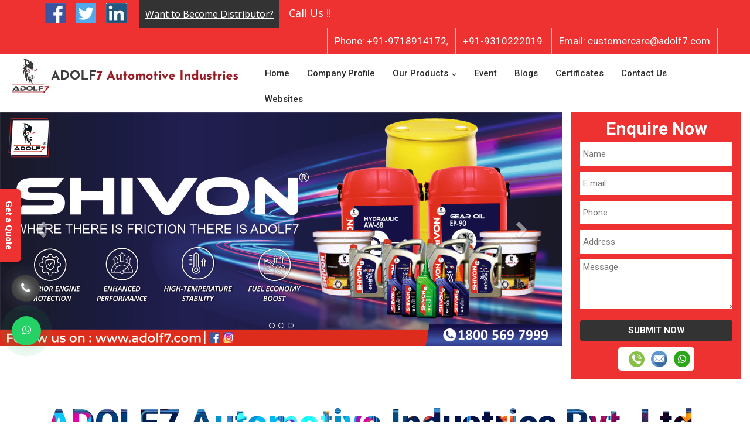

--- FILE ---
content_type: text/html; charset=UTF-8
request_url: https://www.adolf7.com/bapraula/
body_size: 13559
content:
<!DOCTYPE html>
<html lang="en">
<head>
<base href="https://www.adolf7.com/">
<meta charset="utf-8">
<meta http-equiv="X-UA-Compatible" content="IE=edge">
 <meta name="viewport" content="width=device-width, initial-scale=1">
<title>Engine Oil Manufactures in Bapraula,  Automotive Body Polish, Hydraulic Oil</title>
<meta name="description" content="An Engine Oil Manufactures in Bapraula. ADOLF7 Automotive  Industries a Automotive Body Polish Suppliers in Bapraula, exporters. Hydraulic Oil, Gear Oil, Lithium Grease">
<meta name="keywords" content="Engine Oil Manufactures In Bapraula, Automotive Body Polish Suppliers in Bapraula, Hydraulic Oil Exporters, Gear Oil In Bapraula, Lithium Grease In Bapraula, Generator Oil In Bapraula, Tractor Oil In Bapraula, Antifreeze Coolant In Bapraula">
<meta name="twitter:card" content="summary_large_image">
<meta property="twitter:domain" content="adolf7.com">
<meta property="twitter:url" content="https://www.adolf7.com/">
<meta name="twitter:title" content="Engine Oil Manufacturers, Automotive Body Polish, Hydraulic Oil">
<meta name="twitter:description" content="ADOLF7 Automotive Industries best Engine Oil Manufacturers exporters suppliers in Delhi India. Automotive Body Polish, Hydraulic Oil, Gear Oil, Lithium Grease">
<meta name="twitter:image" content="https://www.adolf7.com/images/adolf7-automotive-industries-pvt-ltd-logo.jpg">

<meta property="og:title" content="Engine Oil Manufactures in Bapraula,  Automotive Body Polish, Hydraulic Oil">
<meta property="og:site_name" content="ADOLF7 Automotive Industries Pvt. Ltd.">
<meta property="og:url" content="https://www.adolf7.com/bapraula/">
<meta property="og:description" content="An Engine Oil Manufactures in Bapraula. ADOLF7 Automotive  Industries a Automotive Body Polish Suppliers in Bapraula, exporters. Hydraulic Oil, Gear Oil, Lithium Grease">
<meta property="og:type" content="article">
<meta property="og:image" content="https://www.adolf7.com/images/adolf7-automotive-industries-pvt-ltd-logo.jpg">

<meta name="google-site-verification" content="qhlbJF449LSeGC3jc6me-06xuF2BgTsejjVHzuZEhLE">
<link rel="canonical" href="https://www.adolf7.com/bapraula/">

<meta name="distribution" content="global">
<meta name="language" content="English">
<meta name="rating" content="general">
<meta name="ROBOTS" content="index, follow">
<meta name="revisit-after" content="Daily">
<meta name="googlebot" content="index, follow">
<meta name="bingbot" content="index, follow">
<link rel="shortcut icon" type="image/x-icon" href="favicon.ico">
<link rel="stylesheet" href="https://www.adolf7.com/default/css/bootstrap.css" >
<link rel="stylesheet" href="https://www.adolf7.com/default/css/style.css" >
<link rel="stylesheet" href="https://www.adolf7.com/default/css/responsive.css" >
<link rel="stylesheet" href="https://www.adolf7.com/default/css/jquery.fancybox.min.css" >
<link rel="stylesheet" href="https://www.adolf7.com/default/css/responsive-accordion.css" >

<script type="application/ld+json">
{
  "@context": "https://schema.org",
  "@type": "LocalBusiness",
  "name": "ADOLF7 Automotive Industries Pvt. Ltd.",
  "image": "https://www.adolf7.com/images/adolf7-automotive-industries-pvt-ltd-logo.jpg",
  "@id": "",
  "url": "https://www.adolf7.com/",
  "telephone": "+91-9718914172",
  "priceRange": "Ask For Price",
  "address": {
    "@type": "PostalAddress",
    "streetAddress": "G/F, Plot at KH No.107/4, Village Mundka, Polo No. MDK, Near Narayan Dharm Kata, West Delhi",
    "addressLocality": "New Delhi",
    "postalCode": "110041",
    "addressCountry": "IN"
  },
  "geo": {
    "@type": "GeoCoordinates",
    "latitude": 28.6499992,
    "longitude": 77.0078943
  },
  "openingHoursSpecification": {
    "@type": "OpeningHoursSpecification",
    "dayOfWeek": [
      "Monday",
      "Tuesday",
      "Wednesday",
      "Thursday",
      "Friday",
      "Saturday",
      "Sunday"
    ],
    "opens": "09:00",
    "closes": "21:00"
  },
  "sameAs": [
    "https://www.facebook.com/ADOLF7Auto/",
    "https://twitter.com/Adolf7Auto",
    "https://www.linkedin.com/company/adolf7-automotive-industries-private-limited"
  ] 
}
</script>
<script type="application/ld+json">
{
  "@context": "https://schema.org",
  "@type": "Organization",
  "name": "Automotive Industries Pvt. Ltd.",
  "url": "https://www.adolf7.com/",
  "logo": "https://www.adolf7.com/images/adolf7-automotive-industries-pvt-ltd-logo.jpg",
  "sameAs": [
    "https://www.facebook.com/ADOLF7Auto/",
    "https://twitter.com/Adolf7Auto",
    "https://www.linkedin.com/company/adolf7-automotive-industries-private-limited"
  ]
}
</script>

<script type="application/ld+json">
{
  "@context": "https://schema.org",
  "@type": "FAQPage",
  "mainEntity": [{
    "@type": "Question",
    "name": "Why Is Adolf7 Better Than Other Leading Brands?",
    "acceptedAnswer": {
      "@type": "Answer",
      "text": "ADOLF7 Automotive Industries Private Limited is a client-centric brand and a well-known Engine Oil Manufacturers In Delhi who is committed to formulating the best quality of industrial lubricants, greases, engine oils, and more in our in-house manufacturing unit with modern machinery. Our excellence is quite evident in our Engine Oil that supports us to attain maximum client satisfaction over the years."
    }
  },{
    "@type": "Question",
    "name": "What Are The Different Products You Offer?",
    "acceptedAnswer": {
      "@type": "Answer",
      "text": "We offer you a wide range of products that help to protect your vehicles. Here are they:

Engine Oil
Automotive Engine Oil
Four Stroke Engine Oil
Tractor Engine Oil
Automotive Polish
Lubricant
Coolant
Automotive Grease
Steering Oil
Gear Oil
Bike Shiner
Car Shiner"
    }
  },{
    "@type": "Question",
    "name": "Why Is The Right Choice Of Engine Oil So Important?",
    "acceptedAnswer": {
      "@type": "Answer",
      "text": "If you use the random Engine Oil for your automobile, it is not adequate for its health. So it’s vital to choose the right one that offers your vehicle a healthy and clean life. That’s why it is suggested to you to choose the ideal one."
    }
  },{
    "@type": "Question",
    "name": "How Does The Engine Oild Enhance My Vehicle Performance?",
    "acceptedAnswer": {
      "@type": "Answer",
      "text": "Our Engine Oild has a feature that helps to keep your vehicle in good condition. It helps to boost the performance of your automobile and give you unexceptional positive results."
    }
  },{
    "@type": "Question",
    "name": "What Is The Benefit Of Changing Engine Oild At Regular intervals?",
    "acceptedAnswer": {
      "@type": "Answer",
      "text": "Regular changing of the Engine Oild helps to keep your vehicle well maintained and in good condition. It also provides the best protection from dirt and other components."
    }
  }]
}
</script>


<script>
document.write("");
document.write("");
document.write("");
document.write("");
document.write("");
</script>

</head>
<body>
<header class="main-header header-style-two">
<div class="header-top style-two">
<div class="auto-container">
<div class="clearfix">
<div class="top-left">
<div class="social-icon clearfix">

<ul>
        <li>
            <a href="https://www.facebook.com/ADOLF7Auto/" title="Facebook" target="_blank">
                <img src="images/socialicons/img-facebook.webp" alt="Facebook" title="Facebook">
            </a>
        </li>
        <li>
            <a href="https://twitter.com/Adolf7Auto" title="Twitter" target="_blank">
                <img src="images/socialicons/img-twitter.webp" alt="Twitter" title="Twitter">
            </a>
        </li>
        <li>
            <a href="https://www.linkedin.com/company/adolf7-automotive-industries-private-limited" title="Linkedin" target="_blank">
                <img src="images/socialicons/img-linkedin.webp" alt="Linkedin" title="Linkedin">
            </a>
        </li>


</ul>
</div>
<div class="text"><p class="text-styling blink"><a href="distributor.html" title="Want to Become Distributor?">Want to Become Distributor?</a></p>

    <a href="tel:+91-9718914172" class="dk-hide" title="+91-9718914172"> Call Us !!</a>
 
</div>
</div>
<!--Top Right-->
<div class="top-right">
<ul class="info-detail clearfix">
<li><a href="tel:+91-9718914172" class="dk-hide" title="+91-9718914172"><span>Phone:</span> +91-9718914172</a>,</li><li><a href="tel:+91-9310222019" class="dk-hide" title="+91-9310222019">+91-9310222019</a></li>
<li>
    <a href="mailto:customercare@adolf7.com" title="customercare@adolf7.com">
        <span>Email:</span> customercare@adolf7.com    </a>
</li>

</ul>
</div>
</div>
</div>
</div>
<!--Header-Upper-->
<div class="header-upper">
<div class="auto-container-fluid">
<div class="clearfix">
<div class="col-lg-4 col-md-5 col-sm-12 col-xs-12 logo_part">
<div class="logo-outer">
<div class="logo">
    <a href="bapraula/" title="ADOLF7 Automotive Industries Pvt. Ltd.">
            <img src="images/adolf7-automotive-industries-pvt-ltd-logo.webp" alt="ADOLF7 Automotive Industries Pvt. Ltd." title="ADOLF7 Automotive Industries Pvt. Ltd.">
    </a>
</div>


</div>
</div>
<div class="col-lg-8 col-md-7 col-sm-12 col-xs-12 navigation_part">
<div class="upper-right clearfix">
<div class="nav-outer clearfix">
<!-- Main Menu -->
<nav class="main-menu">
<div class="navbar-header">
<!-- Toggle Button -->      
<button type="button" class="navbar-toggle" data-toggle="collapse" data-target=".navbar-collapse">
<span class="icon-bar"></span>
<span class="icon-bar"></span>
<span class="icon-bar"></span>
</button>
</div>

<div class="navbar-collapse collapse clearfix">
<ul class="navigation clearfix">
<li class="current"><a href="bapraula/" title="Home">Home</a></li>


<li class=""><a href="company-profile.html" title="Company Profile">Company Profile</a></li>

<li class="dropdown"><a href="bapraula/our-products.html" onClick="parent.location='bapraula/our-products.html'" title="Our Products">Our Products</a>
<ul>
        <li class="dropdown">
            <a class="color-white_custom" href="bapraula/engine-oil.html" onClick="parent.location='bapraula/engine-oil.html'" title="Engine Oil">Engine Oil</a>
                            <ul class="color-white">
                                            <li><a href="bapraula/automotive-engine-oil.html" title="Automotive Engine Oil">Automotive Engine Oil</a></li>
                                            <li><a href="bapraula/bike-engine-oil.html" title="Bike Engine Oil">Bike Engine Oil</a></li>
                                            <li><a href="bapraula/car-engine-oil.html" title="Car Engine Oil">Car Engine Oil</a></li>
                                            <li><a href="bapraula/four-stroke-engine-oil.html" title="Four Stroke Engine Oil">Four Stroke Engine Oil</a></li>
                                            <li><a href="bapraula/four-wheeler-engine-oil.html" title="Four Wheeler Engine Oil">Four Wheeler Engine Oil</a></li>
                                            <li><a href="bapraula/motorcycle-engine-oil.html" title="Motorcycle Engine Oil">Motorcycle Engine Oil</a></li>
                                            <li><a href="bapraula/royal-enfield-engine-oil.html" title="Royal Enfield Engine Oil">Royal Enfield Engine Oil</a></li>
                                            <li><a href="bapraula/tractor-engine-oil.html" title="Tractor Engine Oil">Tractor Engine Oil</a></li>
                                    </ul>
                    </li>
            <li class="dropdown">
            <a class="color-white_custom" href="bapraula/automotive-polish.html" onClick="parent.location='bapraula/automotive-polish.html'" title="Automotive Polish">Automotive Polish</a>
                            <ul class="color-white">
                                            <li><a href="bapraula/automotive-body-polish.html" title="Automotive Body Polish">Automotive Body Polish</a></li>
                                            <li><a href="bapraula/bike-polish.html" title="Bike Polish">Bike Polish</a></li>
                                            <li><a href="bapraula/body-polish.html" title="Body Polish">Body Polish</a></li>
                                            <li><a href="bapraula/car-polish.html" title="Car Polish">Car Polish</a></li>
                                            <li><a href="bapraula/dashboard-polish.html" title="Dashboard Polish">Dashboard Polish</a></li>
                                            <li><a href="bapraula/motorcycle-polish.html" title="Motorcycle Polish">Motorcycle Polish</a></li>
                                            <li><a href="bapraula/tire-polish.html" title="Tire Polish">Tire Polish</a></li>
                                            <li><a href="bapraula/tyre-polish.html" title="Tyre Polish">Tyre Polish</a></li>
                                    </ul>
                    </li>
            <li class="dropdown">
            <a class="color-white_custom" href="bapraula/lubricant.html" onClick="parent.location='bapraula/lubricant.html'" title="Lubricant">Lubricant</a>
                            <ul class="color-white">
                                            <li><a href="bapraula/automotive-lubricant.html" title="Automotive Lubricant">Automotive Lubricant</a></li>
                                            <li><a href="bapraula/industrial-lubricant.html" title="Industrial Lubricant">Industrial Lubricant</a></li>
                                    </ul>
                    </li>
            <li class="dropdown">
            <a class="color-white_custom" href="bapraula/coolant.html" onClick="parent.location='bapraula/coolant.html'" title="Coolant">Coolant</a>
                            <ul class="color-white">
                                            <li><a href="bapraula/antifreeze-coolant.html" title="Antifreeze Coolant">Antifreeze Coolant</a></li>
                                    </ul>
                    </li>
            <li class="dropdown">
            <a class="color-white_custom" href="bapraula/automotive-grease.html" onClick="parent.location='bapraula/automotive-grease.html'" title="Automotive Grease">Automotive Grease</a>
                            <ul class="color-white">
                                            <li><a href="bapraula/lithium-grease.html" title="Lithium Grease">Lithium Grease</a></li>
                                            <li><a href="bapraula/multipurpose-grease.html" title="Multipurpose Grease">Multipurpose Grease</a></li>
                                    </ul>
                    </li>
            <li class="dropdown">
            <a class="color-white_custom" href="bapraula/fork-oil.html" onClick="parent.location='bapraula/fork-oil.html'" title="Fork Oil">Fork Oil</a>
                            <ul class="color-white">
                                            <li><a href="bapraula/front-fork-oil.html" title="Front Fork Oil">Front Fork Oil</a></li>
                                    </ul>
                    </li>
            <li class="">
            <a class="color-white_custom" href="bapraula/shocker-oil.html" onClick="parent.location='bapraula/shocker-oil.html'" title="Shocker Oil">Shocker Oil</a>
                    </li>
            <li class="">
            <a class="color-white_custom" href="bapraula/shuttering-oil.html" onClick="parent.location='bapraula/shuttering-oil.html'" title="Shuttering Oil">Shuttering Oil</a>
                    </li>
            <li class="">
            <a class="color-white_custom" href="bapraula/steering-oil.html" onClick="parent.location='bapraula/steering-oil.html'" title="Steering Oil">Steering Oil</a>
                    </li>
            <li class="">
            <a class="color-white_custom" href="bapraula/tractor-oil.html" onClick="parent.location='bapraula/tractor-oil.html'" title="Tractor Oil">Tractor Oil</a>
                    </li>
            <li class="">
            <a class="color-white_custom" href="bapraula/motorcycle-oil.html" onClick="parent.location='bapraula/motorcycle-oil.html'" title="Motorcycle Oil">Motorcycle Oil</a>
                    </li>
            <li class="">
            <a class="color-white_custom" href="bapraula/hydraulic-oil.html" onClick="parent.location='bapraula/hydraulic-oil.html'" title="Hydraulic Oil">Hydraulic Oil</a>
                    </li>
            <li class="">
            <a class="color-white_custom" href="bapraula/generator-oil.html" onClick="parent.location='bapraula/generator-oil.html'" title="Generator Oil">Generator Oil</a>
                    </li>
            <li class="">
            <a class="color-white_custom" href="bapraula/gear-oil.html" onClick="parent.location='bapraula/gear-oil.html'" title="Gear Oil">Gear Oil</a>
                    </li>
            <li class="">
            <a class="color-white_custom" href="bapraula/car-oil.html" onClick="parent.location='bapraula/car-oil.html'" title="Car Oil">Car Oil</a>
                    </li>
            <li class="">
            <a class="color-white_custom" href="bapraula/bike-shiner.html" onClick="parent.location='bapraula/bike-shiner.html'" title="Bike Shiner">Bike Shiner</a>
                    </li>
            <li class="">
            <a class="color-white_custom" href="bapraula/car-shiner.html" onClick="parent.location='bapraula/car-shiner.html'" title="Car Shiner">Car Shiner</a>
                    </li>
            <li class="">
            <a class="color-white_custom" href="bapraula/motorcycle-shiner.html" onClick="parent.location='bapraula/motorcycle-shiner.html'" title="Motorcycle Shiner">Motorcycle Shiner</a>
                    </li>
            <li class="">
            <a class="color-white_custom" href="bapraula/mould-release-oil.html" onClick="parent.location='bapraula/mould-release-oil.html'" title="Mould Release Oil">Mould Release Oil</a>
                    </li>
            <li class="">
            <a class="color-white_custom" href="bapraula/mould-release-agent.html" onClick="parent.location='bapraula/mould-release-agent.html'" title="Mould Release Agent">Mould Release Agent</a>
                    </li>
    


</li>
</ul>
<li><a href="events.html" title="Event">Event</a></li>
<li><a href="blog.html" title="Blogs">Blogs</a></li>
<li><a href="certificates.html" title="Certificates">Certificates</a></li>
<li><a href="contact-us.html" title="Contact Us">Contact Us</a></li>
<li><a href="our-websites.html" title="Websites">Websites</a></li>

</ul>
</div>
</nav><!-- Main Menu End-->
<!--Outer Button-->
</div>
</div>   
</div>
</div>
</div>
</div>
</header>

<!-- slider-adolf -->
<div class="slider-adolf">
    <div class="container-fluid p-0">
        <div class="row">
 <div class="col-xl-9 col-lg-9 col-md-9 col-sm-12 col-xs-12 slider_adolf p-0">
    <div id="carousel-example-generic" class="carousel carousel-fade slide"
        data-ride="carousel">

        <ol class="carousel-indicators">
            <li data-target="#carousel-example-generic" data-slide-to="0" class></li>
            <li data-target="#carousel-example-generic" data-slide-to="1" class></li>
            <li data-target="#carousel-example-generic" data-slide-to="2" class></li>
        </ol>
        <div class="carousel-inner" role="listbox">
            <div class="item active">
                <img src="default/images/slider-1.jpg" title="">

            </div>
            <div class="item ">
                <img src="default/images/slider-2.jpg" title="">
            </div>
             <div class="item ">
                <img src="default/images/slider-3.jpg" title="">
            </div>
        </div>
        <a class="left carousel-control" href="#carousel-example-generic"
            role="button" data-slide="prev">

            <span class="glyphicon glyphicon-chevron-left"
                aria-hidden="true"></span>
            <span class="sr-only">Previous</span>
        </a>
        <a class="right carousel-control" href="#carousel-example-generic"
            role="button" data-slide="next">
            <span class="glyphicon glyphicon-chevron-right"
                aria-hidden="true"></span>
            <span class="sr-only">Next</span>
        </a>
    </div>
</div>
            
            
            <div class="col-xl-3 col-lg-3 col-md-3 col-sm-12 col-xs-12 home-slider-form align-self-center">
                <div class="dark-part rounded" id="sliderhomeenquiry-form">
                    <span class="text-center d-block w-100 mb-3 text-white text-center">Enquire Now</span>
                    <form action="enquiries/add" method="post">
                        <p id="sliderhomeenquirysuccessmsg" class="msg"></p>
                        <input type="hidden" name="enquiry_for" value="Enquiry For Contact Us">
                        <input type="hidden" name="page_url" value="https://www.adolf7.com/bapraula/">
                        <div class="slider_form">
                            <input type="text" name="name" placeholder="Name" required="" class="w-100 pl-2  border-0 mb-3 rounded">
                        </div>

                        <div class="slider_form">
                            <input type="text" name="email" placeholder="E mail" required="" class="w-100 pl-2  border-0 mb-3 rounded">
                        </div>

                        <div class="slider_form">
                            <input type="text" name="mobile" onkeypress="return event.charCode >= 48 &amp;&amp; event.charCode <= 57 || event.charCode == 43 || event.charCode == 45 || event.charCode == 0" maxlength="15" minlength="10" placeholder="Phone" class="w-100 pl-2  border-0 mb-3 rounded">
                        </div>

                        <div class="slider_form">
                            <input type="text" name="address" placeholder="Address" class="w-100 pl-2  border-0 mb-3 rounded">
                        </div>

                        <div class="slider_form">
                            <textarea placeholder="Message" name="message" class="w-100 pl-2 pt-2  border-0 mb-3 rounded pt-2 pb-5"></textarea>
                        </div>

                        <div class="slider_form">
                            <button type="submit" class="border-0">Submit Now</button>
                        </div>

                    </form>
                    <div class="social-media text-center">
                        <ul>
                            <li><a href="tel:+91-9310222019"><img src="default/images/call.png" alt="Call" title=""></a></li>
                            <li><a href="mailto:customercare@adolf7.com"><img src="default/images/mail.png" alt="Mail" title=""></a></li>
                            <li><a href="https://api.whatsapp.com/send?phone=919718914172&text=Hello%20ADOLF7%20%2C%20would%20like%20to%20know%20more%20details%20about%20your%20products%2C%20Please%20send%20more%20details." target="_blank"><img src="default/images/whats-app.png" alt="WhatsApp" title=""></a></li>
                        </ul>
                    </div>
                </div>
            </div>

        </div>
    </div>
</div>
<script src="https://code.jquery.com/jquery-1.12.3.min.js"></script>
<script>
    $(function() {
        $("#sliderhomeenquiry-form form").on('submit', function(event) {

            var $form = $(this);
            $.ajax({
                type: $form.attr('method'),
                url: $form.attr('action'),
                data: $form.serialize(),
                success: function() {
                    $('#sliderhomeenquirysuccessmsg').html('Thank you for your enquiry with us, <br> Our representative will get in touch with you soon.');
                    $('#sliderhomeenquirysuccessmsg').addClass('alert alert-success');

                    $("#sliderhomeenquirysuccessmsg").show();
                    setTimeout(function() {
                        $("#sliderhomeenquirysuccessmsg").hide();
                    }, 5000);
                    $('#sliderhomeenquiry-form form')[0].reset();

                }
            });
            event.preventDefault();
        });
    });
</script>



<!-- About Section -->
<div class="about-section py-5">
    <div class="container">
        <div class="row">

            <div class="col-xl-12 col-lg-12 col-md-12 col-sm-12 col-xs-12 year-text text-center align-self-center  wow fadeInRight animated">
                <p>ADOLF7 Automotive Industries Pvt. Ltd.</p>
            </div>
        </div>
    </div>
</div><section class="wellcome-section padding-bottom padding-top location-welcome">
<div class="container">
<div class="row">
<div class="col-lg-5 wow fadeInLeft">
<div class="welcome-thumb">
<div class="thumb1">
<img src="images/sitepages/home-about.webp" alt="Engine Oil Manufacturers In Bapraula" title="Engine Oil Manufacturers In Bapraula">
</div>
</div>
</div>
<div class="col-lg-7 wow fadeInRight">
<div class="section-header left-style mb-low mw-100 mt-down">
<h1 class="title h1-heading">Engine Oil Manufacturers In Bapraula</h1>

<img src="default/images/section-header-shape.webp" alt="Engine Oil Manufacturers In Bapraula"   title="Engine Oil Manufacturers In Bapraula">
<span class="d-inline-block mx-auto shape-header"></span>
</div>
<p><span style="color:#000000">Known as one of the leading <strong>Engine Oil&nbsp;Manufacturers</strong> and suppliers, <strong>ADOLF7 Automotive Industries Private Limited</strong> has made its own identity in the market. We have gained expertise and knowledge in this field and have successfully acquired the top position in <strong>Bapraula</strong>. As a notable <a href="http://www.adolf7.com/gujarat/bike-engine-oil.html" target="_blank" title="Bike Engine Oil Manufacturers In Gujarat"><strong>Bike&nbsp;Engine Oil Manufacturers&nbsp;in Gujarat</strong></a>, we highly efficient team which put all its energy to offer the best product in the automotive industry at competitive prices. We use Premium quality components to add an important additive to make safe and superb your vehicles.</span></p>

<p><span style="color:#000000"><strong>ADOLF7 Automotive Industries Private Limited</strong> is engaged in manufacturing and supplying a wide range of industrial lubricants for different processes in multiple industries. These products have a high demand in Automobile, Automotive, Manufacturing, Agriculture Sector etc. and appreciated for their purity, high viscosity, shear stability and long-serving life. Our focus on attaining customer satisfaction has gained us credibility among top Engine Oil Manufacturers in Bapraula.</span></p>

<p><span style="color:#000000">Our product range precisely formulated, incorporating advanced resources and modern machinery to meet set industry standards. Whether you want Automotive Body Polish, Lithium Grease, Generator Oil, Tractor Oil or Gear Oil in Bapraula, we can provide everything to different industries, being a notable Antifreeze Coolant Dealer and Wholesaler in Bapraula.</span></p>

<p><span style="color:#000000">Despite the cut-throat market competition, today, our company is well-renowned among reliable <a href="https://www.adolf7.com/bapraula/hydraulic-oil.html">Hydraulic Oil Exporters</a> and Suppliers in Bapraula. Our products tested against various high-quality&nbsp;grounds before getting delivered to clients. To get in touch, fill the </span><a href="https://www.adolf7.in/engine-oil.html" target="_blank" title="engine oil"><span style="color:#000000">engine oil</span></a><span style="color:#000000"> enquiry form or drop your enquiry from the website now.</span></p>

</div>
</div>
</div>
</section><div class="services-section-two">
    	<div class="auto-container">
    		<div class="main-title text-center">
    		<p class="text-center par-wel">Browse Our Hot Products </p>
<img src="default/images/section-header-shape.webp" alt="Browse Our Hot Products " title="Browse Our Hot Products ">
</div>
        	<div class="row clearfix">

        		
                <div class="services-block col-md-4 col-sm-6 col-xs-12">
                    <div class="inner-box ">
                        <figure class="image-box wow fadeInLeft">
                           <a href="bapraula/engine-oil.html" title="Engine Oil">
						   
                    	<img src="images/products/home-img-engine-oil.jpg" alt="Engine Oil" title="Engine Oil" ></a>
                            <div class="overlay-box">
                                <a href="bapraula/engine-oil.html" title="Engine Oil">Engine Oil</a>
                                <a href="bapraula/engine-oil.html" title="Engine Oil" class="right-arrow fa fa-angle-right"></a>
                            </div>
                        </figure>
                    </div>
                </div>
		 		
                <div class="services-block col-md-4 col-sm-6 col-xs-12">
                    <div class="inner-box ">
                        <figure class="image-box wow fadeInLeft">
                           <a href="bapraula/automotive-engine-oil.html" title="Automotive Engine Oil">
						   
                    	<img src="images/products/home-img-automotive-engine-oil.jpg" alt="Automotive Engine Oil" title="Automotive Engine Oil" ></a>
                            <div class="overlay-box">
                                <a href="bapraula/automotive-engine-oil.html" title="Automotive Engine Oil">Automotive Engine Oil</a>
                                <a href="bapraula/automotive-engine-oil.html" title="Automotive Engine Oil" class="right-arrow fa fa-angle-right"></a>
                            </div>
                        </figure>
                    </div>
                </div>
		 		
                <div class="services-block col-md-4 col-sm-6 col-xs-12">
                    <div class="inner-box ">
                        <figure class="image-box wow fadeInLeft">
                           <a href="bapraula/bike-engine-oil.html" title="Bike Engine Oil">
						   
                    	<img src="images/products/home-img-bike-engine-oil.jpg" alt="Bike Engine Oil" title="Bike Engine Oil" ></a>
                            <div class="overlay-box">
                                <a href="bapraula/bike-engine-oil.html" title="Bike Engine Oil">Bike Engine Oil</a>
                                <a href="bapraula/bike-engine-oil.html" title="Bike Engine Oil" class="right-arrow fa fa-angle-right"></a>
                            </div>
                        </figure>
                    </div>
                </div>
		             </div>
        </div>
        
    </div><section class="counter-section">
<div class="auto-container">
<div class="row clearfix">
<div class="image-column col-lg-5 col-md-4 col-sm-12 col-xs-12">
<img src="default/images/bike-oil.jpg" alt="" title="">
<!-- <figure class="image-box wow slideInLeft" data-wow-delay="0ms" data-wow-duration="1500ms">
<img src="images/sitepages/being-an-iso-90012015-certified-we-deal-in.webp"  alt="Touch Free Hand Sanitizer Dispenser In Bapraula" title="Touch Free Hand Sanitizer Dispenser In Bapraula"  >
</figure> -->
</div>
<div class="content-column col-lg-7 col-md-8 col-sm-12 col-xs-12 wow slideInRight" data-wow-delay="0ms" data-wow-duration="1500ms">
<div class="inner-box">

<p class="h2-heading">Being An ISO 9001:2015 Certified, We Deal In: </p>

<h2 class="style-text">Grease, Automotive Polish, Industrial Lubricants Manufacturers </h2>
<div class="text"><p style="text-align:justify">Our unique formula, combined with our rich experience, helps us manufacture Industrial Lubricants and <a href="https://www.adolf7.com/automotive-lubricant.html" target="_blank" title="Automotive Lubricants">Automotive Lubricants</a> based upon Advanced Technology. We precisely manufacture all the products and thoroughly test them in-house lab and in Third-Party ISO certified lab on ASTM standards, whose parameters are regulated by American Petroleum Institute.</p>

<p style="text-align:justify">We keep the focus intact to maintain the quality and safely packed them to prevent damage and spillage during transit. You can go through our complete portfolio and choose accordingly. We are considered as lndia&#39;s leading <a href="https://www.adolf7.net" target="_blank" title="Engine Oil Manufacturers">Engine Oil manufacturers</a> based in Delhi.</p>

</div>

</div>
</div>
</div>
</div>
</section>
    
<div class="section-padding form-details bg-gray">
<div class="auto-container">
<div class="row">
<div class="col-lg-12 text-center">
<div class="section-title">
<p class="h3-title">FAQs </p>
<span class="line"></span>
</div>
</div>
<div class="col-lg-12 col-md-12 col-sm-12 col-xs-12 form-side-left aqua-platinum black-color-type">
<ul class="responsive-accordion responsive-accordion-default bm-larger">
<li>
<div class="responsive-accordion-head">1. Why Is Adolf7 Better Than Other Leading Brands? <i class="fa fa-chevron-down responsive-accordion-plus fa-fw"></i><i class="fa fa-chevron-up responsive-accordion-minus fa-fw"></i></div>
<div class="responsive-accordion-panel">
<p>ADOLF7 Automotive Industries Private Limited is a client-centric brand and a well-known Engine Oil Manufacturers In Delhi who is committed to formulating the best quality of industrial lubricants, greases, engine oils, and more in our in-house manufacturing unit with modern machinery. Our excellence is quite evident in our Engine Oil that supports us to attain maximum client satisfaction over the years.</p>
</div>
</li>
<li>
<div class="responsive-accordion-head">2. What Are The Different Products You Offer? <i class="fa fa-chevron-down responsive-accordion-plus fa-fw"></i><i class="fa fa-chevron-up responsive-accordion-minus fa-fw"></i></div>
<div class="responsive-accordion-panel">
<p>We offer you wide range products that help to protect your vehicles. Here are they: </p>
<ul>
<li>Engine Oil</li>
<li>Automotive Engine Oil</li>
<li>Four Stroke Engine Oil</li>
<li>Tractor Engine Oil</li>
<li>Automotive Polish</li>
<li>Lubricant</li>
<li>Coolant</li>
<li>Automotive Grease</li>
<li>Steering Oil</li>
<li>Gear Oil</li>
<li>Bike Shiner</li>
<li>Car Shiner</li>
</ul>
</div>
</li>


<li>
<div class="responsive-accordion-head">3. Why Is The Right Choice Of Engine Oil So Important? <i class="fa fa-chevron-down responsive-accordion-plus fa-fw"></i><i class="fa fa-chevron-up responsive-accordion-minus fa-fw"></i></div>
<div class="responsive-accordion-panel">
<p>If you use the random Engine Oil for your automobile, it is not adequate for its health. So it’s vital to choose the right one that offers your vehicle a healthy and clean life. That’s why it is suggested to you to choose the ideal one.  </p>
</div>
</li>

<li>
<div class="responsive-accordion-head">4. How Does The Engine Oild Enhance My Vehicle Performance? <i class="fa fa-chevron-down responsive-accordion-plus fa-fw"></i><i class="fa fa-chevron-up responsive-accordion-minus fa-fw"></i></div>
<div class="responsive-accordion-panel">
<p>Our Engine Oild has a feature that helps to keep your vehicle in good condition. It helps to boost the performance of your automobile and give you unexceptional positive results.</p>
</div>
</li>

<li>
<div class="responsive-accordion-head">5. What Is The Benefit Of Changing Engine Oild At Regular intervals? <i class="fa fa-chevron-down responsive-accordion-plus fa-fw"></i><i class="fa fa-chevron-up responsive-accordion-minus fa-fw"></i></div>
<div class="responsive-accordion-panel">
<p>Regular changing of the Engine Oild helps to keep your vehicle well maintained and in good condition. It also provides the best protection from dirt and other components.</p>
</div>
</li>

</ul>
</div>

</div>
<!-- end row-->
</div>
</div><section class="features-section-two">
    <div class="container">
      <!-- Sec Title -->
      <div class="sec-title engine-oil centered">
      
        <h3>Qualities That Make Our Engine Oil The Best</h3>

        <img src="default/images/section-header-shape.webp" title="" alt="">
      </div>
      <div class="row clearfix">
      
        <!-- Feature Block Two -->
        <div class="feature-block-two col-lg-6 col-md-6 col-sm-12">
          <div class="inner-box">
            <div class="content">
              <div class="icon-box">
                <span class="number">01</span>
                <div class="icon"> <img src="images/icons/icon-1.webp" alt="Better Lubrication"> </div>
              </div>
              <p class="bold-better">Better Lubrication</p>
              <div class="text">Lubricate all running parts.</div>
            </div>
          </div>
        </div>
        
        <!-- Feature Block Two -->
        <div class="feature-block-two col-lg-6 col-md-6 col-sm-12">
          <div class="inner-box">
            <div class="content">
              <div class="icon-box">
                <span class="number">02</span>
                <div class="icon"> <img src="images/icons/icon-2.webp" alt="Keep Engine Clean"> </div>
              </div>
              <p class="bold-better">Keep Engine Clean</p>
              <div class="text">Clean the internals of your engine.</div>
            </div>
          </div>
        </div>
        
        <!-- Feature Block Two -->
        <div class="feature-block-two col-lg-6 col-md-6 col-sm-12">
          <div class="inner-box">
            <div class="content">
              <div class="icon-box">
                <span class="number">03</span>
                <div class="icon"> <img src="images/icons/icon-3.webp" alt="Enhance Fuel Efficiency And Performance"> </div>
              </div>
              <p class="bold-better">Enhance Fuel Efficiency And Performance</p>
              <div class="text">Minimize fuel consumption and improve working.</div>
            </div>
          </div>
        </div>
        
        <!-- Feature Block Two -->
        <div class="feature-block-two col-lg-6 col-md-6 col-sm-12">
          <div class="inner-box">
            <div class="content">
              <div class="icon-box">
                <span class="number">04</span>
                <div class="icon"> <img src="images/icons/icon-4.webp" alt="Boost Engine Life"> </div>
              </div>
              <p class="bold-better">Boost Engine Life</p>
              <div class="text">Can maximize the life of your engine.</div>
            </div>
          </div>
        </div>

        <!-- Feature Block Two -->
        <div class="feature-block-two col-lg-6 col-md-6 col-sm-12">
          <div class="inner-box">
            <div class="content">
              <div class="icon-box">
                <span class="number">05</span>
                <div class="icon"> <img src="images/icons/icon-5.webp" alt="Lower Vehicle Emissions"> </div>
              </div>
              <p>Lower Vehicle Emissions</p>
              <div class="text">Make your vehicle pollute lesser than earlier.</div>
            </div>
          </div>
        </div>

        <!-- Feature Block Two -->
        <div class="feature-block-two col-lg-6 col-md-6 col-sm-12">
          <div class="inner-box">
            <div class="content">
              <div class="icon-box">
                <span class="number">06</span>
                <div class="icon"> <img src="images/icons/icon-6.webp" alt="Value For Money"> </div>
              </div>
              <p>Value For Money</p>
              <div class="text">Minimize maintenance needs and ensure cost-saving.</div>
            </div>
          </div>
        </div>
        
      </div>
    </div>
  </section><section class="team-section">
<div class="auto-container">
<h2 class="text-center">Leading Automotive Engine Oil Manufacturers In Delhi, We Offer </h2>
<!-- <img src="default/images/section-header-shape.webp" title="+91-9718914172" alt="+91-9718914172"> -->
<div class="four-item-carousel">

<div class="team-member">
<div class="inner-box">
<div class="image-box">
<img src="images/products/home-img-engine-oil.jpg" alt="Engine Oil" title="Engine Oil">

</div>
<div class="lower-content">
<p><a href="bapraula/engine-oil.html" title="Engine Oil">Engine Oil</a></p>
<div class="text"></div>
<a href="bapraula/engine-oil.html" title="Engine Oil" class="see-profile">View Product</a>
</div>
</div>
</div>
<div class="team-member">
<div class="inner-box">
<div class="image-box">
<img src="images/products/home-img-automotive-engine-oil.jpg" alt="Automotive Engine Oil" title="Automotive Engine Oil">

</div>
<div class="lower-content">
<p><a href="bapraula/automotive-engine-oil.html" title="Automotive Engine Oil">Automotive Engine Oil</a></p>
<div class="text"></div>
<a href="bapraula/automotive-engine-oil.html" title="Automotive Engine Oil" class="see-profile">View Product</a>
</div>
</div>
</div>
<div class="team-member">
<div class="inner-box">
<div class="image-box">
<img src="images/products/home-img-bike-engine-oil.jpg" alt="Bike Engine Oil" title="Bike Engine Oil">

</div>
<div class="lower-content">
<p><a href="bapraula/bike-engine-oil.html" title="Bike Engine Oil">Bike Engine Oil</a></p>
<div class="text"></div>
<a href="bapraula/bike-engine-oil.html" title="Bike Engine Oil" class="see-profile">View Product</a>
</div>
</div>
</div>
<div class="team-member">
<div class="inner-box">
<div class="image-box">
<img src="images/products/home-img-car-engine-oil.jpg" alt="Car Engine Oil" title="Car Engine Oil">

</div>
<div class="lower-content">
<p><a href="bapraula/car-engine-oil.html" title="Car Engine Oil">Car Engine Oil</a></p>
<div class="text"></div>
<a href="bapraula/car-engine-oil.html" title="Car Engine Oil" class="see-profile">View Product</a>
</div>
</div>
</div>
<div class="team-member">
<div class="inner-box">
<div class="image-box">
<img src="images/products/home-img-four-stroke-engine-oil.jpg" alt="Four Stroke Engine Oil" title="Four Stroke Engine Oil">

</div>
<div class="lower-content">
<p><a href="bapraula/four-stroke-engine-oil.html" title="Four Stroke Engine Oil">Four Stroke Engine Oil</a></p>
<div class="text"></div>
<a href="bapraula/four-stroke-engine-oil.html" title="Four Stroke Engine Oil" class="see-profile">View Product</a>
</div>
</div>
</div>
<div class="team-member">
<div class="inner-box">
<div class="image-box">
<img src="images/products/home-img-four-wheeler-engine-oil.jpg" alt="Four Wheeler Engine Oil" title="Four Wheeler Engine Oil">

</div>
<div class="lower-content">
<p><a href="bapraula/four-wheeler-engine-oil.html" title="Four Wheeler Engine Oil">Four Wheeler Engine Oil</a></p>
<div class="text"></div>
<a href="bapraula/four-wheeler-engine-oil.html" title="Four Wheeler Engine Oil" class="see-profile">View Product</a>
</div>
</div>
</div>
<div class="team-member">
<div class="inner-box">
<div class="image-box">
<img src="images/products/home-img-motorcycle-engine-oil.jpg" alt="Motorcycle Engine Oil" title="Motorcycle Engine Oil">

</div>
<div class="lower-content">
<p><a href="bapraula/motorcycle-engine-oil.html" title="Motorcycle Engine Oil">Motorcycle Engine Oil</a></p>
<div class="text"></div>
<a href="bapraula/motorcycle-engine-oil.html" title="Motorcycle Engine Oil" class="see-profile">View Product</a>
</div>
</div>
</div>
<div class="team-member">
<div class="inner-box">
<div class="image-box">
<img src="images/products/home-img-royal-enfield-engine-oil.jpg" alt="Royal Enfield Engine Oil" title="Royal Enfield Engine Oil">

</div>
<div class="lower-content">
<p><a href="bapraula/royal-enfield-engine-oil.html" title="Royal Enfield Engine Oil">Royal Enfield Engine Oil</a></p>
<div class="text"></div>
<a href="bapraula/royal-enfield-engine-oil.html" title="Royal Enfield Engine Oil" class="see-profile">View Product</a>
</div>
</div>
</div>
<div class="team-member">
<div class="inner-box">
<div class="image-box">
<img src="images/products/home-img-tractor-engine-oil.jpg" alt="Tractor Engine Oil" title="Tractor Engine Oil">

</div>
<div class="lower-content">
<p><a href="bapraula/tractor-engine-oil.html" title="Tractor Engine Oil">Tractor Engine Oil</a></p>
<div class="text"></div>
<a href="bapraula/tractor-engine-oil.html" title="Tractor Engine Oil" class="see-profile">View Product</a>
</div>
</div>
</div>
<div class="team-member">
<div class="inner-box">
<div class="image-box">
<img src="images/products/home-img-automotive-polish.webp" alt="Automotive Polish" title="Automotive Polish">

</div>
<div class="lower-content">
<p><a href="bapraula/automotive-polish.html" title="Automotive Polish">Automotive Polish</a></p>
<div class="text"></div>
<a href="bapraula/automotive-polish.html" title="Automotive Polish" class="see-profile">View Product</a>
</div>
</div>
</div>
<div class="team-member">
<div class="inner-box">
<div class="image-box">
<img src="images/products/home-img-automotive-body-polish.webp" alt="Automotive Body Polish" title="Automotive Body Polish">

</div>
<div class="lower-content">
<p><a href="bapraula/automotive-body-polish.html" title="Automotive Body Polish">Automotive Body Polish</a></p>
<div class="text"></div>
<a href="bapraula/automotive-body-polish.html" title="Automotive Body Polish" class="see-profile">View Product</a>
</div>
</div>
</div>
<div class="team-member">
<div class="inner-box">
<div class="image-box">
<img src="images/products/home-img-bike-polish.webp" alt="Bike Polish" title="Bike Polish">

</div>
<div class="lower-content">
<p><a href="bapraula/bike-polish.html" title="Bike Polish">Bike Polish</a></p>
<div class="text"></div>
<a href="bapraula/bike-polish.html" title="Bike Polish" class="see-profile">View Product</a>
</div>
</div>
</div>
<div class="team-member">
<div class="inner-box">
<div class="image-box">
<img src="images/products/home-img-body-polish.webp" alt="Body Polish" title="Body Polish">

</div>
<div class="lower-content">
<p><a href="bapraula/body-polish.html" title="Body Polish">Body Polish</a></p>
<div class="text"></div>
<a href="bapraula/body-polish.html" title="Body Polish" class="see-profile">View Product</a>
</div>
</div>
</div>
<div class="team-member">
<div class="inner-box">
<div class="image-box">
<img src="images/products/home-img-car-polish.webp" alt="Car Polish" title="Car Polish">

</div>
<div class="lower-content">
<p><a href="bapraula/car-polish.html" title="Car Polish">Car Polish</a></p>
<div class="text"></div>
<a href="bapraula/car-polish.html" title="Car Polish" class="see-profile">View Product</a>
</div>
</div>
</div>
<div class="team-member">
<div class="inner-box">
<div class="image-box">
<img src="images/products/home-img-dashboard-polish.webp" alt="Dashboard Polish" title="Dashboard Polish">

</div>
<div class="lower-content">
<p><a href="bapraula/dashboard-polish.html" title="Dashboard Polish">Dashboard Polish</a></p>
<div class="text"></div>
<a href="bapraula/dashboard-polish.html" title="Dashboard Polish" class="see-profile">View Product</a>
</div>
</div>
</div>
<div class="team-member">
<div class="inner-box">
<div class="image-box">
<img src="images/products/home-img-motorcycle-polish.webp" alt="Motorcycle Polish" title="Motorcycle Polish">

</div>
<div class="lower-content">
<p><a href="bapraula/motorcycle-polish.html" title="Motorcycle Polish">Motorcycle Polish</a></p>
<div class="text"></div>
<a href="bapraula/motorcycle-polish.html" title="Motorcycle Polish" class="see-profile">View Product</a>
</div>
</div>
</div>
<div class="team-member">
<div class="inner-box">
<div class="image-box">
<img src="images/products/home-img-tire-polish.webp" alt="Tire Polish" title="Tire Polish">

</div>
<div class="lower-content">
<p><a href="bapraula/tire-polish.html" title="Tire Polish">Tire Polish</a></p>
<div class="text"></div>
<a href="bapraula/tire-polish.html" title="Tire Polish" class="see-profile">View Product</a>
</div>
</div>
</div>
<div class="team-member">
<div class="inner-box">
<div class="image-box">
<img src="images/products/home-img-tyre-polish.webp" alt="Tyre Polish" title="Tyre Polish">

</div>
<div class="lower-content">
<p><a href="bapraula/tyre-polish.html" title="Tyre Polish">Tyre Polish</a></p>
<div class="text"></div>
<a href="bapraula/tyre-polish.html" title="Tyre Polish" class="see-profile">View Product</a>
</div>
</div>
</div>
<div class="team-member">
<div class="inner-box">
<div class="image-box">
<img src="images/products/home-img-lubricant.jpg" alt="Lubricant" title="Lubricant">

</div>
<div class="lower-content">
<p><a href="bapraula/lubricant.html" title="Lubricant">Lubricant</a></p>
<div class="text"></div>
<a href="bapraula/lubricant.html" title="Lubricant" class="see-profile">View Product</a>
</div>
</div>
</div>
<div class="team-member">
<div class="inner-box">
<div class="image-box">
<img src="images/products/home-img-automotive-lubricant.jpg" alt="Automotive Lubricant" title="Automotive Lubricant">

</div>
<div class="lower-content">
<p><a href="bapraula/automotive-lubricant.html" title="Automotive Lubricant">Automotive Lubricant</a></p>
<div class="text"></div>
<a href="bapraula/automotive-lubricant.html" title="Automotive Lubricant" class="see-profile">View Product</a>
</div>
</div>
</div>
<div class="team-member">
<div class="inner-box">
<div class="image-box">
<img src="images/products/home-img-industrial-lubricant.webp" alt="Industrial Lubricant" title="Industrial Lubricant">

</div>
<div class="lower-content">
<p><a href="bapraula/industrial-lubricant.html" title="Industrial Lubricant">Industrial Lubricant</a></p>
<div class="text"></div>
<a href="bapraula/industrial-lubricant.html" title="Industrial Lubricant" class="see-profile">View Product</a>
</div>
</div>
</div>
<div class="team-member">
<div class="inner-box">
<div class="image-box">
<img src="images/products/home-img-coolant.webp" alt="Coolant" title="Coolant">

</div>
<div class="lower-content">
<p><a href="bapraula/coolant.html" title="Coolant">Coolant</a></p>
<div class="text"></div>
<a href="bapraula/coolant.html" title="Coolant" class="see-profile">View Product</a>
</div>
</div>
</div>
<div class="team-member">
<div class="inner-box">
<div class="image-box">
<img src="images/products/home-img-antifreeze-coolant.webp" alt="Antifreeze Coolant" title="Antifreeze Coolant">

</div>
<div class="lower-content">
<p><a href="bapraula/antifreeze-coolant.html" title="Antifreeze Coolant">Antifreeze Coolant</a></p>
<div class="text"></div>
<a href="bapraula/antifreeze-coolant.html" title="Antifreeze Coolant" class="see-profile">View Product</a>
</div>
</div>
</div>
<div class="team-member">
<div class="inner-box">
<div class="image-box">
<img src="images/products/home-img-automotive-grease.jpg" alt="Automotive Grease" title="Automotive Grease">

</div>
<div class="lower-content">
<p><a href="bapraula/automotive-grease.html" title="Automotive Grease">Automotive Grease</a></p>
<div class="text"></div>
<a href="bapraula/automotive-grease.html" title="Automotive Grease" class="see-profile">View Product</a>
</div>
</div>
</div>
<div class="team-member">
<div class="inner-box">
<div class="image-box">
<img src="images/products/home-img-lithium-grease.webp" alt="Lithium Grease" title="Lithium Grease">

</div>
<div class="lower-content">
<p><a href="bapraula/lithium-grease.html" title="Lithium Grease">Lithium Grease</a></p>
<div class="text"></div>
<a href="bapraula/lithium-grease.html" title="Lithium Grease" class="see-profile">View Product</a>
</div>
</div>
</div>
<div class="team-member">
<div class="inner-box">
<div class="image-box">
<img src="images/products/home-img-multipurpose-grease.webp" alt="Multipurpose Grease" title="Multipurpose Grease">

</div>
<div class="lower-content">
<p><a href="bapraula/multipurpose-grease.html" title="Multipurpose Grease">Multipurpose Grease</a></p>
<div class="text"></div>
<a href="bapraula/multipurpose-grease.html" title="Multipurpose Grease" class="see-profile">View Product</a>
</div>
</div>
</div>
<div class="team-member">
<div class="inner-box">
<div class="image-box">
<img src="images/products/home-img-fork-oil.webp" alt="Fork Oil" title="Fork Oil">

</div>
<div class="lower-content">
<p><a href="bapraula/fork-oil.html" title="Fork Oil">Fork Oil</a></p>
<div class="text"></div>
<a href="bapraula/fork-oil.html" title="Fork Oil" class="see-profile">View Product</a>
</div>
</div>
</div>
<div class="team-member">
<div class="inner-box">
<div class="image-box">
<img src="images/products/home-img-front-fork-oil.webp" alt="Front Fork Oil" title="Front Fork Oil">

</div>
<div class="lower-content">
<p><a href="bapraula/front-fork-oil.html" title="Front Fork Oil">Front Fork Oil</a></p>
<div class="text"></div>
<a href="bapraula/front-fork-oil.html" title="Front Fork Oil" class="see-profile">View Product</a>
</div>
</div>
</div>
<div class="team-member">
<div class="inner-box">
<div class="image-box">
<img src="images/products/home-img-shocker-oil.webp" alt="Shocker Oil" title="Shocker Oil">

</div>
<div class="lower-content">
<p><a href="bapraula/shocker-oil.html" title="Shocker Oil">Shocker Oil</a></p>
<div class="text"></div>
<a href="bapraula/shocker-oil.html" title="Shocker Oil" class="see-profile">View Product</a>
</div>
</div>
</div>
<div class="team-member">
<div class="inner-box">
<div class="image-box">
<img src="images/products/home-img-shuttering-oil.webp" alt="Shuttering Oil" title="Shuttering Oil">

</div>
<div class="lower-content">
<p><a href="bapraula/shuttering-oil.html" title="Shuttering Oil">Shuttering Oil</a></p>
<div class="text"></div>
<a href="bapraula/shuttering-oil.html" title="Shuttering Oil" class="see-profile">View Product</a>
</div>
</div>
</div>
<div class="team-member">
<div class="inner-box">
<div class="image-box">
<img src="images/products/home-img-steering-oil.jpg" alt="Steering Oil" title="Steering Oil">

</div>
<div class="lower-content">
<p><a href="bapraula/steering-oil.html" title="Steering Oil">Steering Oil</a></p>
<div class="text"></div>
<a href="bapraula/steering-oil.html" title="Steering Oil" class="see-profile">View Product</a>
</div>
</div>
</div>
<div class="team-member">
<div class="inner-box">
<div class="image-box">
<img src="images/products/home-img-tractor-oil.jpg" alt="Tractor Oil" title="Tractor Oil">

</div>
<div class="lower-content">
<p><a href="bapraula/tractor-oil.html" title="Tractor Oil">Tractor Oil</a></p>
<div class="text"></div>
<a href="bapraula/tractor-oil.html" title="Tractor Oil" class="see-profile">View Product</a>
</div>
</div>
</div>
<div class="team-member">
<div class="inner-box">
<div class="image-box">
<img src="images/products/home-img-motorcycle-oil.jpg" alt="Motorcycle Oil" title="Motorcycle Oil">

</div>
<div class="lower-content">
<p><a href="bapraula/motorcycle-oil.html" title="Motorcycle Oil">Motorcycle Oil</a></p>
<div class="text"></div>
<a href="bapraula/motorcycle-oil.html" title="Motorcycle Oil" class="see-profile">View Product</a>
</div>
</div>
</div>
<div class="team-member">
<div class="inner-box">
<div class="image-box">
<img src="images/products/home-img-hydraulic-oil.jpg" alt="Hydraulic Oil" title="Hydraulic Oil">

</div>
<div class="lower-content">
<p><a href="bapraula/hydraulic-oil.html" title="Hydraulic Oil">Hydraulic Oil</a></p>
<div class="text"></div>
<a href="bapraula/hydraulic-oil.html" title="Hydraulic Oil" class="see-profile">View Product</a>
</div>
</div>
</div>
<div class="team-member">
<div class="inner-box">
<div class="image-box">
<img src="images/products/home-img-generator-oil.jpg" alt="Generator Oil" title="Generator Oil">

</div>
<div class="lower-content">
<p><a href="bapraula/generator-oil.html" title="Generator Oil">Generator Oil</a></p>
<div class="text"></div>
<a href="bapraula/generator-oil.html" title="Generator Oil" class="see-profile">View Product</a>
</div>
</div>
</div>
<div class="team-member">
<div class="inner-box">
<div class="image-box">
<img src="images/products/home-img-gear-oil.jpg" alt="Gear Oil" title="Gear Oil">

</div>
<div class="lower-content">
<p><a href="bapraula/gear-oil.html" title="Gear Oil">Gear Oil</a></p>
<div class="text"></div>
<a href="bapraula/gear-oil.html" title="Gear Oil" class="see-profile">View Product</a>
</div>
</div>
</div>
<div class="team-member">
<div class="inner-box">
<div class="image-box">
<img src="images/products/home-img-car-oil.jpg" alt="Car Oil" title="Car Oil">

</div>
<div class="lower-content">
<p><a href="bapraula/car-oil.html" title="Car Oil">Car Oil</a></p>
<div class="text"></div>
<a href="bapraula/car-oil.html" title="Car Oil" class="see-profile">View Product</a>
</div>
</div>
</div>
<div class="team-member">
<div class="inner-box">
<div class="image-box">
<img src="images/products/home-img-bike-shiner.webp" alt="Bike Shiner" title="Bike Shiner">

</div>
<div class="lower-content">
<p><a href="bapraula/bike-shiner.html" title="Bike Shiner">Bike Shiner</a></p>
<div class="text"></div>
<a href="bapraula/bike-shiner.html" title="Bike Shiner" class="see-profile">View Product</a>
</div>
</div>
</div>
<div class="team-member">
<div class="inner-box">
<div class="image-box">
<img src="images/products/home-img-car-shiner.webp" alt="Car Shiner" title="Car Shiner">

</div>
<div class="lower-content">
<p><a href="bapraula/car-shiner.html" title="Car Shiner">Car Shiner</a></p>
<div class="text"></div>
<a href="bapraula/car-shiner.html" title="Car Shiner" class="see-profile">View Product</a>
</div>
</div>
</div>
<div class="team-member">
<div class="inner-box">
<div class="image-box">
<img src="images/products/home-img-motorcycle-shiner.webp" alt="Motorcycle Shiner" title="Motorcycle Shiner">

</div>
<div class="lower-content">
<p><a href="bapraula/motorcycle-shiner.html" title="Motorcycle Shiner">Motorcycle Shiner</a></p>
<div class="text"></div>
<a href="bapraula/motorcycle-shiner.html" title="Motorcycle Shiner" class="see-profile">View Product</a>
</div>
</div>
</div>
<div class="team-member">
<div class="inner-box">
<div class="image-box">
<img src="images/products/home-img-mould-release-oil.jpg" alt="Mould Release Oil" title="Mould Release Oil">

</div>
<div class="lower-content">
<p><a href="bapraula/mould-release-oil.html" title="Mould Release Oil">Mould Release Oil</a></p>
<div class="text"></div>
<a href="bapraula/mould-release-oil.html" title="Mould Release Oil" class="see-profile">View Product</a>
</div>
</div>
</div>
<div class="team-member">
<div class="inner-box">
<div class="image-box">
<img src="images/products/home-img-mould-release-agent.jpg" alt="Mould Release Agent" title="Mould Release Agent">

</div>
<div class="lower-content">
<p><a href="bapraula/mould-release-agent.html" title="Mould Release Agent">Mould Release Agent</a></p>
<div class="text"></div>
<a href="bapraula/mould-release-agent.html" title="Mould Release Agent" class="see-profile">View Product</a>
</div>
</div>
</div>

</div>
</div>
</section>    <div class="about-wrap" id="about">
  <div class="container-fluid">
    <div class="row">

      <div class="col-lg-7">
        <div class="about_box">
          <div class="title-red">
            <p>New Distributors Are Always Welcome</p>
          </div>
          <p class="text-justify">We have a global network of distributors to market our products and constantly seeking to expand them. We are in the industry for years and can provide unmatched quality as per the industry standards. If you want to become our distributor, please get in touch with us today. Our products have distinct credibility in the market and ensure our growth together.</p>

    <!--Counter Start-->
    <div id="counter">
      <div class="row">
        <div class="col-lg-4 col-md-4 col-4 counter-item">
          <div class="counterbox">
            <span class="counter-number" data-from="1" data-to="10000" data-speed="10000">10000 Liters/Day </span> <span class="counter-text">Production Capacity</span> </div>
        </div>
        <div class="col-lg-4 col-md-4 col-4 counter-item">
          <div class="counterbox">
            <span class="counter-number" data-from="1" data-to="5000" data-speed="5000">5000 sq. ft.</span><span class="counter-text">Manufacturing Unit</span> </div>
        </div>
        <div class="col-lg-4 col-md-4 col-4 counter-item">
          <div class="counterbox">
            <span class="counter-number" data-from="1" data-to="100+" data-speed="100">100+</span> <span class="counter-text">Happy Clients</span> </div>
        </div>

      </div>
    </div>
    <!--Counter End--> 
    <div class="readmore"><a href="contact-us.html" title="Contact Us">Contact Us <i class="fa fa-caret-right" aria-hidden="true"></i> </a></div>
        </div>
      </div>

            <div class="col-lg-5">
        <div class="car_box">
          <div class="carImg wow fadeInLeft" style="visibility: visible; animation-name: fadeInLeft;">
            <img src="default/images/shivon1.png" alt="Engine Oil"></div>
        </div>
      </div>
    </div>
  </div>
</div><div class="fullwidth-section-two">
<div class="outer-box clearfix">
<div class="left-column clearfix">
            	<div class="content-box clearfix">
                	<div class="inner-box">
                    	<span>What Our Clients Say </span>
                        <p>Feedback from our clients</p>
                        <div class="single-item-carousel">
                        	                            <div class="testimonial-block">
                            	<div class="inner">
                                	<div class="text">I found ADOLF7 a very professional and Quality focused company.
All the products lab tested and rich in quality.</div>
                                    <div class="client-info">
                                    	
                                        <span>Mr. Akshay Prashar</span>
                                        
                                    </div>
                                </div>
                            </div>
                                                       <div class="testimonial-block">
                            	<div class="inner">
                                	<div class="text">ADOLF7 works ethically and professionally. I always got the support from the company in terms of Quality and TAT to dispatch.
It’s my pleasure that I am a part of this organisation.</div>
                                    <div class="client-info">
                                    	
                                        <span>Mr. Mir Hassanuzamman</span>
                                        
                                    </div>
                                </div>
                            </div>
                                                       <div class="testimonial-block">
                            	<div class="inner">
                                	<div class="text">After working with so many other companies I got to know about ADOLF7’s Shivon product that was the end of my search. Company serves great quality products and also provides all promotional items.</div>
                                    <div class="client-info">
                                    	
                                        <span>Mr. Gyanendra Pathak</span>
                                        
                                    </div>
                                </div>
                            </div>
                                                   </div>
                    </div>
                </div>
 </div> 
 
 
 
    
<div class="right-column">
<div class="form-outer">
<span>Request a call back</span><br>
<img src="default/images/section-header-shape.webp" alt="" title="">
<div class="clearfix">
<!--Default Form-->
<div class="homeenquiry-cover" id="homeenquiry-form">
<p id="homeenquirysuccessmsg" class="msg"></p>
<div class="default-form wow fadeInRight">
<form  action="enquiries/add" method="post">
<div class="row clearfix">
<input type="hidden" name="enquiry_for" value="Enquiry For Contact Us">
<input type="hidden" name="page_url" value="https://www.adolf7.com/bapraula/">
<div class="form-group col-md-6 col-sm-6 col-xs-12">
<div class="group-inner">
<input type="text" name="name"  placeholder="Name*" required>
</div>
</div>

<div class="form-group col-md-6 col-sm-6 col-xs-12">
<div class="group-inner">
<input type="email" name="email" placeholder="Email *" required>
</div>
</div>

<div class="form-group col-md-6 col-sm-6 col-xs-12">
<div class="group-inner">
<input type="text" name="mobile" onkeypress="return event.charCode >= 48 &amp;&amp; event.charCode <= 57 || event.charCode == 43 || event.charCode == 45 || event.charCode == 0" minlength="10" maxlength="15" placeholder="Phone *" required>
</div>
</div>

<div class="form-group col-md-6 col-sm-6 col-xs-12">
<div class="group-inner">
<input type="text" name="address" placeholder="Address">
</div>
</div>

<div class="form-group col-md-12 col-sm-12 col-xs-12">
<div class="group-inner">
<textarea name="message" placeholder="Message"></textarea>
</div>
</div>
<div class="form-group col-md-12 col-sm-12 col-xs-12">
<button type="submit" class="theme-btn btn-style-one">SEND Now</button>
</div>
</div>
</form>

</div>
<!--End Default Form-->
</div>
</div>
</div>
</div>


<script src="https://code.jquery.com/jquery-1.12.3.min.js"></script> 
<script>
$(function() {
$("#homeenquiry-form form").on('submit', function(event) {

var $form = $(this);		
$.ajax({
type: $form.attr('method'),
url: $form.attr('action'),
data: $form.serialize(),
success: function() {
$('#homeenquirysuccessmsg').html('Thank you for your enquiry with us, <br> Our representative will get in touch with you soon.');
$('#homeenquirysuccessmsg').addClass('alert alert-success');

$("#homeenquirysuccessmsg").show();
setTimeout(function() { $("#homeenquirysuccessmsg").hide(); }, 5000);
$('#homeenquiry-form form')[0].reset();		 

}
});
event.preventDefault();		 
});
});
</script>          
</div>
</div>
 


<!-- partner-website -->
<div class="partner-website">
<div class="container">
<div class="row">
<div class="col-xl-12 col-lg-12 col-md-12 col-sm-12 col-xs-12 text-center center-part">
<span>Partner Websites</span>
<ul>
<li class="list-inline-item mr-2"><a href="https://www.adolf7.org/" class="font-weight-bold" target="_blank">www.adolf7.org | </a></li>
<li class="list-inline-item mr-2"><a href="https://www.adolf7.net/" class="font-weight-bold" target="_blank">www.adolf7.net | </a></li>
<li class="list-inline-item mr-2"><a href="https://www.adolf7.in/" class="font-weight-bold" target="_blank">www.adolf7.in| </a></li>
<li class="list-inline-item mr-2"><a href="https://www.adolf7.co.in/" class="font-weight-bold" target="_blank">www.adolf7.co.in</a></li>
</ul>

<div class="qr-code">
<img src="digital-business-card/qrcode.svg" alt="" title="">
</div>

</div>
</div>
</div>
</div>

<footer id="footer-part" class="footer-2 footer-3 pt-70">
<div class="container ">
<div class="footer pt-20 pb-45">
<div class="row margin-top">
<div class="col-lg-3 col-md-6 widget">
<div class="footer-about pt-30">

<a href="/" class="large-font" title="ADOLF7 Automotive Industries Pvt. Ltd.">
    ADOLF7 Automotive Industries Pvt. Ltd.</a>


<p>Mr. Anil Sharma laid the foundation stone of the company, ADOLF7 Automotive Industries Private Limited, in 2017. His 40+ years of experience and specialization in manufacturing Automotive and Industrial lubricants has brought the company into the league of market leaders. </p>


<ul class="social-icon-four">
No social icons available.

</ul>
</div>
</div>
<div class="col-lg-2 col-md-3 col-sm-6 widget">
<div class="footer-title pt-30">
<span>Quick Links</span>
</div>
<div class="footer-info">
<ul>
<li><a href="/" title="Home"><i class="fa fa-caret-right" aria-hidden="true"></i> Home</a></li>
<li><a href="company-profile.html" title="Company Profile"><i class="fa fa-caret-right" aria-hidden="true"></i> Company Profile</a></li>
<li><a href="our-products.html" title="Our Products"><i class="fa fa-caret-right" aria-hidden="true"></i> Our Products</a></li>
<li><a href="sitemap.html" title="Sitemap"><i class="fa fa-caret-right" aria-hidden="true"></i> Sitemap</a></li>
<li><a href="our-presence.html" title="Our Presence"><i class="fa fa-caret-right" aria-hidden="true"></i> Our Presence</a> </li>
<li><a href="events.html" title="Events"><i class="fa fa-caret-right" aria-hidden="true"></i> Events</a> </li>
<li><a href="blog.html" title="Blogs"><i class="fa fa-caret-right" aria-hidden="true"></i> Blogs</a> </li>
<li><a href="certificates.html" title="Certificates"><i class="fa fa-caret-right" aria-hidden="true"></i> Certificates</a> </li>
<li><a href="testimonials.html" title="Testimonials"><i class="fa fa-caret-right" aria-hidden="true"></i> Testimonials</a> </li>
<li><a href="distributor.html" title="Distributor"><i class="fa fa-caret-right" aria-hidden="true"></i> Distributor</a> </li>
<li><a href="https://www.adolf7.com/Adolf7-T&Cs-converted.pdf" target="_blank" title="Terms and Conditions"><i class="fa fa-caret-right" aria-hidden="true"></i> Terms and Conditions</a></li>

<li><a href="our-websites.html" target="_blank" title="Our-websites"><i class="fa fa-caret-right" aria-hidden="true"></i> Our Websites</a></li>

</ul>

</div>
</div>
<div class="col-lg-3 col-md-3 col-sm-6 widget">
<div class="footer-title pt-30">
<span>Our Products</span>
</div>
<div class="footer-info">
<ul>
            <li><a href="bapraula/engine-oil.html" title="Engine Oil In Bapraula"><i class="fa fa-caret-right" aria-hidden="true"></i>
                    Engine Oil</a>
            </li>
            <li><a href="bapraula/automotive-engine-oil.html" title="Automotive Engine Oil In Bapraula"><i class="fa fa-caret-right" aria-hidden="true"></i>
                    Automotive Engine Oil</a>
            </li>
            <li><a href="bapraula/bike-engine-oil.html" title="Bike Engine Oil In Bapraula"><i class="fa fa-caret-right" aria-hidden="true"></i>
                    Bike Engine Oil</a>
            </li>
            <li><a href="bapraula/car-engine-oil.html" title="Car Engine Oil In Bapraula"><i class="fa fa-caret-right" aria-hidden="true"></i>
                    Car Engine Oil</a>
            </li>
            <li><a href="bapraula/four-stroke-engine-oil.html" title="Four Stroke Engine Oil In Bapraula"><i class="fa fa-caret-right" aria-hidden="true"></i>
                    Four Stroke Engine Oil</a>
            </li>
            <li><a href="bapraula/four-wheeler-engine-oil.html" title="Four Wheeler Engine Oil In Bapraula"><i class="fa fa-caret-right" aria-hidden="true"></i>
                    Four Wheeler Engine Oil</a>
            </li>



</ul>
</div>
</div>
<div class="col-lg-4 col-md-6 col-sm-6 widget">
<div class="footer-title pt-30">
<span>Get In Touch</span>
</div>
<div class="footer-address">
<ul>
<li>

<div class="address">
<p><strong> <i class="fa fa-map-marker"></i> Head Office Address</strong> <br>
 G/F, Plot at KH No.107/4, Village Mundka, Polo No. MDK, Near Narayan Dharm Kata, New Delhi, West Delhi, Pincode - 110041</p>


</div>
</li>
<li>
<div class="icon">
<i class="fa fa-volume-control-phone"></i>
</div>
<div class="address">
<p>
    <a href="tel:+91-9718914172" class="dk-hide" title="+91-9718914172">
        +91-9718914172    </a>, 
    <a href="tel:+91-9310222019" class="dk-hide" title="+91-9310222019">
        +91-9310222019    </a>
</p>


</div>
</li>
<li>
<div class="icon">
<i class="fa fa-envelope-o"></i>
</div>
<div class="address">
<p>
    <a href="mailto:customercare@adolf7.com" title="customercare@adolf7.com">
        customercare@adolf7.com    </a>
</p>

</div>
</li>
</ul>
</div>
</div>
</div>
</div>
</div>
<div class="copyright  text-center">
<p>Copyright © ADOLF7 Automotive Industries Pvt. Ltd. | All Rights Reserved. </p>
</div>
</footer>


<a class="enquiry" data-toggle="modal" data-target="#exampleModal-two" title="Send Enquiry">  
<strong>Get a Quote</strong></a>

<div class="modal  fade bs-example-modal-sm" id="exampleModal-two" tabindex="-1" role="dialog" aria-labelledby="exampleModalLabel">
<div class="modal-dialog modal-sm" role="document">
<div class="modal-content">
<div class="modal-header">
<button type="button" class="close down-cross" data-dismiss="modal" data-target=".bs-example-modal-sm" aria-label="Close"><span aria-hidden="true">×</span></button>
<span class="modal-title" id="exampleModalLabel">Get a Quote</span>
</div>
<div class="modal-body" id="popup-form">

<p class="send_p">If you have a urgent requirement please fill the form or dial contact number: <span class="font-weight-bold">+91-9310222019 </span></p>

<form action="enquiries/add" method="post">
<p id="popupsuccessmsg"></p>
<input type="hidden" name="enquiry_for" value="Enquiry For Contact Us">
<input type="hidden" name="page_url" value="https://www.adolf7.com/bapraula/">
<div class="row">
<div class="col-lg-12">
<div class="form-group">
<input tabindex="1" class="form-control" type="text" name="name" id="nameBottom" placeholder="Your Name*" required="">
</div>
</div>
<div class="col-lg-12">
<div class="form-group">
<input tabindex="2" class="form-control" type="text" name="email" id="emailBottom" placeholder="Your Email*" required="">
</div>
</div>
<div class="col-lg-12">
<div class="form-group">
<input tabindex="3" class="form-control" type="text" name="mobile" id="mobileBottom" placeholder="Your Mobile Number*" onkeypress="return event.charCode >= 48 &amp;&amp; event.charCode <= 57 || event.charCode == 43 || event.charCode == 45 || event.charCode == 0" maxlength="15" minlength="10" required="">
</div>
</div>
<div class="col-lg-12">
<div class="form-group">
<input tabindex="4" class="form-control locationBottom" type="text" name="address" placeholder="Your Address">
</div>
</div>
<div class="col-lg-12">
<div class="form-group">
<textarea tabindex="5" class="form-control" name="message" id="messageBottom" placeholder="Your Message"></textarea>
</div>
</div>
<div class="col-lg-12">
<button tabindex="7" class="modal_btn w-100" type="submit" name="submit" value="submit " data-submit="...Sending">Submit Now</button>
</div>
</div>
</form>
</div>
</div>
</div>
</div>
<script src="https://code.jquery.com/jquery-1.12.3.min.js"></script> 
<script>
$(function() {
$("#popup-form form").on('submit', function(event) {

var $form = $(this);		
$.ajax({
type: $form.attr('method'),
url: $form.attr('action'),
data: $form.serialize(),
success: function() {
$('#popupsuccessmsg').html('Thank you for your enquiry with us, <br> Our representative will get in touch with you soon.');
$('#popupsuccessmsg').addClass('alert alert-success');

$("#popupsuccessmsg").show();
setTimeout(function() { $("#popupsuccessmsg").hide(); }, 5000);
$('#popup-form form')[0].reset();		 

}
});
event.preventDefault();		 
});
});
</script>
<!-- script -->
<img src="default/images/got-to-top.webp" id="toTop" title="Go To Top" alt="Go To Top">



<script>
$('.carousel').carousel({
interval: 2000
})
</script>

<script>
$(function(){$.fn.scrollToTop=function(){$(this).hide().removeAttr("href");if($(window).scrollTop()!="0"){$(this).fadeIn("slow")}var scrollDiv=$(this);$(window).scroll(function(){if($(window).scrollTop()=="0"){$(scrollDiv).fadeOut("slow")}else{$(scrollDiv).fadeIn("slow")}});$(this).click(function(){$("html, body").animate({scrollTop:0},"slow")})}});     
$(function(){
$("#toTop").scrollToTop();
});

</script>

<div id="whatsapp"><a href="https://api.whatsapp.com/send?phone=919718914172&text=Hello%20ADOLF7%2C%20would%20like%20to%20know%20more%20details%20about%20your%20products%2C%20Please%20send%20more%20details." aria-label="Whats App" target="_blank" id="toggle1" class="wtsapp"><i class="fa fa-whatsapp"></i></a></div>

<div class="phone_lefts-side glow" data-target="html">
<a href="tel:9310222019"><i class="fa fa-phone"></i></a>
</div>

<!-- mobile-three-item -->
<div class="mobile-three-item">
<div class="container-fluid">
<div class="row">
<ul class="w-100">
<li><a href="tel:9310222019" title="Call Us" class="text-white"><i class="fa fa-phone" aria-hidden="true"></i> Call Us</a></li>
<li><a href="https://api.whatsapp.com/send?phone=919718914172&text=Hello%20ADOLF7%2C%20would%20like%20to%20know%20more%20details%20about%20your%20products%2C%20Please%20send%20more%20details." aria-label="Whats App" target="_blank"><i class="fa fa-whatsapp" aria-hidden="true"></i> WhatsApp</a></li>

<li><a href="#"  class=" p-0" data-toggle="modal" data-target="#exampleModal-two"><i class="fa fa-file-text-o" aria-hidden="true"></i> Enquiry</a></li>
</ul>

</div>
</div>
</div>

<script>
document.write("<script src=\"default/js/jquery.js\"><\/script>");
document.write("<script src=\"default/js/bootstrap.min.js\"><\/script>");
document.write("<script src=\"default/js/owl.js\"><\/script>");
document.write("<script src=\"default/js/wow.js\"><\/script>");
document.write("<script src=\"default/js/custom.js\"><\/script>");
document.write("<script src=\"default/js/jquery.fancybox.min.js\"><\/script>");
document.write("<script src=\"default/js/responsive-accordion.min.js\"><\/script>");
</script>
</body>
</html>


--- FILE ---
content_type: text/css
request_url: https://www.adolf7.com/default/css/responsive-accordion.css
body_size: -181
content:
.responsive-accordion {margin: 15px 0 20px 0;padding: 0;list-style-type: none;}
.responsive-accordion li {margin: 0 0 10px 0;padding: 0;}
.responsive-accordion li:last-child { margin-bottom: 0; }
.responsive-accordion li .responsive-accordion-head { cursor: pointer; }
.responsive-accordion li .responsive-accordion-head.active { font-weight: bold; }
.responsive-accordion-default.responsive-accordion li .responsive-accordion-head {border: 1px dashed #DDD;padding: 10px 30px 10px 10px;background: #ff1235;color: #fff;line-height: normal;position: relative; font-weight: 600;}
.responsive-accordion-default.responsive-accordion li .responsive-accordion-head i {position: absolute;    top: 9px;    right: 10px;    background: #000;    width: 20px;    height: 20px;    line-height: 20px;    font-size: 11px;}
.responsive-accordion-default.responsive-accordion li .responsive-accordion-panel {border: 1px dashed #DDD;border-top: 0;padding: 20px;background: #FFF;}